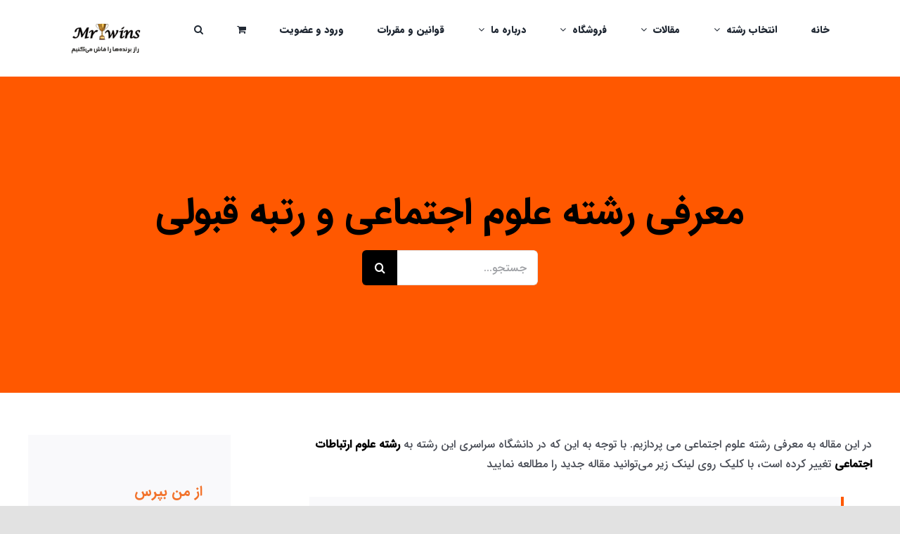

--- FILE ---
content_type: text/css; charset=UTF-8
request_url: https://mrwins.ir/wp-content/themes/IranAvada-Child/style.css?ver=6.8.3
body_size: -128
content:
/*
Theme Name: Avada Child
Description: قالب فرزند آوادا توسط ایران آوادا
Author: ایران آوادا
Author URI: https://iranavada.com
Template: IranAvada
Version: 7.11.9
Text Domain: Avada
*/


--- FILE ---
content_type: text/css; charset=UTF-8
request_url: https://mrwins.ir/wp-content/cache/min/1/wp-content/themes/IranAvada-Child/assets/demo-styles.css?ver=1753256754
body_size: 1758
content:
.rtl #wrapper .select-arrow{padding:0 13px!important}.fusion-main-menu .sub-menu{border-top:1px solid #fff}.fusion-layout-column.fusion-spacing-yes{margin-right:2%;margin-left:2%}.wpcf7-select-parent .select-arrow{border-right:1px solid #dadada;border-left:0;left:1px;right:auto}select.wpcf7-form-control.wpcf7-select{direction:rtl}.wpcf7-form label{direction:rtl;display:inline-block;width:100%}.full-boxed-pricing .panel-body .price .integer-part{font-size:42px}.fusion-pricing-table .panel-body .price .time.pos-right{margin-right:12px}.fusion-pricing-table .panel-body .price .currency.pos-right.price-without-decimal{margin-right:6px}.rtl .portfolio-half .flexslider:not(.tfs-slider){float:right}.sidebar ul li{font-size:14px}.rtl .col-lg-6.col-md-6.col-sm-12{direction:rtl;text-align:right}.rtl .fusion-read-more:before,.rtl .more a:before{padding-left:5px;padding-right:0}.fusion-blog-shortcode .fusion-read-more:after{content:''}.search-field input,div#comment-textarea textarea{font-family:inherit}.rtl .fusion-testimonials.clean blockquote q,.fusion-woo-product-design-clean .fusion-woo-slider .fusion-image-wrapper .fusion-rollover .fusion-rollover-content .fusion-product-buttons a{letter-spacing:0}#main #comment-submit,#main .comment-submit,#reviews input#submit,.button-default,.button.default,.comment-form input[type="submit"],.fusion-button,.fusion-button-default,.fusion-portfolio-one .fusion-button,.post-password-form input[type="submit"],.ticket-selector-submit-btn[type=submit],.tml-submit-wrap input[type="submit"],.wpcf7-form input[type="submit"],.wpcf7-submit,input.button-default{letter-spacing:0!important}.rtl .fontawesome-icon{float:none}.comment-respond .fusion-title .comment-reply-title.title-heading-left,.fusion-title h1.title-heading-left,.fusion-title h2.title-heading-left,.fusion-title h3.title-heading-left,.fusion-title h4.title-heading-left,.fusion-title h5.title-heading-left,.fusion-title h6.title-heading-left{text-align:right}.fusion-testimonials.clean blockquote q{letter-spacing:1px}.fusion-custom-menu-item-contents input,.avada-coupon-fields input,.coupon-input input,.woocommerce-billing-fields__field-wrapper input,.avada-select-parent select{font-family:inherit}.rtl .fusion-read-more:before,.rtl .more a:before{padding-left:5px}.wpcf7-select-parent .wpcf7-select{background:#f7f7f7;border-radius:4px;color:inherit;height:50px}.rtl #wrapper .wpcf7-select-parent .select-arrow{height:48px!important;line-height:48px!important;width:48px!important}input.wpcf7-form-control.wpcf7-submit{border-radius:25px}.custom-button{padding:65px!important;font-size:23px!important;font-weight:400!important}.project-content .project-info .project-terms,.project-info-box span{line-height:1.3}.project-info-box span{float:right}.rtl .pagination-prev:before,.rtl .single-navigation a[rel=prev]:before,.rtl .woocommerce-pagination .prev:before{margin-left:35px;margin-right:0}.rtl .pagination-next:after,.rtl .single-navigation a[rel=next]:after,.rtl .woocommerce-pagination .next:after{left:-7px}.fusion-blog-layout-large-alternate .fusion-post-slideshow{margin-bottom:30px!important}.rtl form .woocommerce-Button,.rtl form button,.rtl form input.button{float:right!important}.large-button{padding:65px 0;border:none}.fusion-portfolio{margin-bottom:0}.rtl .fusion-header-v6-content .fusion-is-sticky .fusion-main-menu>ul>li{padding-left:0}.search #main,.error404 #main{padding-top:55px}.fusion-person-left{text-align:right}.fusion-layout-column span input{text-align:right!important}a.fusion-button.cta-button{padding:70px;font-size:25px;font-weight:700}.fusion-button-square i.button-icon-right,.fusion-button-square i.button-icon-left{float:none!important}.fusion-button-square i.button-icon-right{margin-right:10px;margin-left:0}.fusion-button-square i.button-icon-left{margin-left:10px;margin-right:0}h2.flip-box-heading{font-size:37px!important;margin:20px 0 15px 0px!important}.rtl .fusion-alignright,a.fusion-read-more{direction:ltr}.rtl.woocommerce .social-share li:last-child{border-right:1px solid!important;border-right-color:inherit!important}.fusion-secondary-menu-cart .fusion-menu-cart-items,.fusion-custom-menu-item.fusion-menu-login-box .sub-menu,.fusion-custom-menu-item-contents{right:-160px!important}.fusion-testimonials.clean blockquote q{letter-spacing:0}#wrapper #main #respond .fusion-title h3{font-size:20px}#wrapper #main .related-posts .fusion-title h3{font-size:20px;padding-right:0;padding-left:8px}.fusion-carousel-title,.post-content h4{font-size:17.5px}#wrapper .fusion-tabs-widget .tab-holder .tabs li a{font-size:14px}.careers_form_name,.careers_form{width:48%;display:inline-block;float:right}.careers_form_name{margin-left:4%}.rtl .fusion-main-menu-search .fusion-custom-menu-item-contents{right:-250px!important}.fusion-layout-column.fusion-spacing-yes.fusion-column-last{margin-left:0!important}.fusion-one-third.fusion-layout-column.fusion-spacing-yes{direction:rtl}.fusion-main-menu .fusion-widget-cart-counter>a:before{margin-left:5px;margin-right:0}span.fusion-widget-cart-number{font-size:13px}.fusion-main-menu .fusion-widget-cart-counter>a .fusion-widget-cart-number,.fusion-main-menu .fusion-widget-cart-counter>a .menu-text{line-height:1.4}.fusion-woo-slider .fusion-carousel .fusion-carousel-nav .fusion-nav-prev,.fusion-woo-slider .fusion-carousel .fusion-carousel-nav .fusion-nav-next{margin-top:-105px}.single-related-posts span.fusion-nav-prev{margin-left:22px!important}.single-related-posts span.fusion-nav-prev,.single-related-posts span.fusion-nav-next{margin-top:-69px!important}.customButton{padding:4%}.fusion-quick-view,.add_to_cart_button{padding:0px!important}.rtl .fusion-read-more:before,.rtl .more a:before{color:inherit}.post-content blockquote{color:#fff}.ls-wrapper.ls-in-out p{direction:rtl}.wpcf7 form label,.wpcf7 form input{direction:rtl;font-family:inherit;display:block}a.seoquake-nofollow{text-decoration:none!important}#comment-input input{font-family:inherit}.rtl .fusion-person-left,.rtl .fusion-portfolio-wrapper#fusion-portfolio-2 .fusion-portfolio-content{text-align:right}.rtl .fusion-footer .tribe-events-list-widget ol li .tribe-events-event-image{margin:0 0 0 13px}.rtl .fusion-layout-column.fusion-spacing-yes{margin-left:4%;margin-right:0}.rtl .fusion-layout-column.fusion-spacing-yes:nth-child(4),.rtl .fusion-layout-column.fusion-spacing-yes:nth-child(6){margin-left:0;margin-right:0}.rtl .wpcf7-select-parent{direction:rtl}.rtl #wrapper .select-arrow{border-right:none}.rtl .fusion-read-more:before,.rtl .more a:before{color:#f0993e}.rtl .fusion-layout-column.fusion-spacing-yes.fusion-column-last{margin-left:0!important;margin-right:0}.fusion-footer-widget-area ul .post-date,.fusion-tribe-events-list-content .duration{font-size:13px;font-weight:100!important}.rtl .tribe-events-event-image{text-align:right}.rtl #tribe-events .tribe-events-nav-next a:before,.rtl #tribe-events .tribe-events-nav-right a:before{margin-left:6px;margin-right:0}.rtl .tribe-events-event-cost span{font-weight:400}.rtl #tribe-events .tribe-events-nav-left a:after,.rtl #tribe-events .tribe-events-nav-previous a:after{margin-right:6px;margin-left:0}li.tribe-events-list-widget-events .tribe-events-event-image{min-width:70px}.comment-form input{margin-right:0}.woocommerce .single_add_to_cart_button,.woocommerce button.button{width:auto}.fusion-menu-login-box a.fusion-menu-login-box-register{color:#212121}@media only screen and (max-width:800px){.mySep{margin-top:200px!important}}@media only screen and (min-width:800px){.fusion-body .woo-tabs-horizontal .woocommerce-tabs>.tabs li{float:right!important}.fusion-body .woo-tabs-horizontal .woocommerce-tabs>.tabs li a{padding:10px 20px}}@media only screen and (max-width:800px){.fusion-footer #text-4 .fusion-button-wrapper.fusion-alignright{float:none;margin:0}.fusion-footer #social_links-widget-2 .fusion-social-networks.boxed-icons{text-align:center}.fusion-footer .widget .fusion-social-networks.boxed-icons .fusion-social-network-icon:last-child{margin-right:0}.fusion-footer #text-4{text-align:center}.fusion-footer .fusion-columns .fusion-column{margin-bottom:25px}}